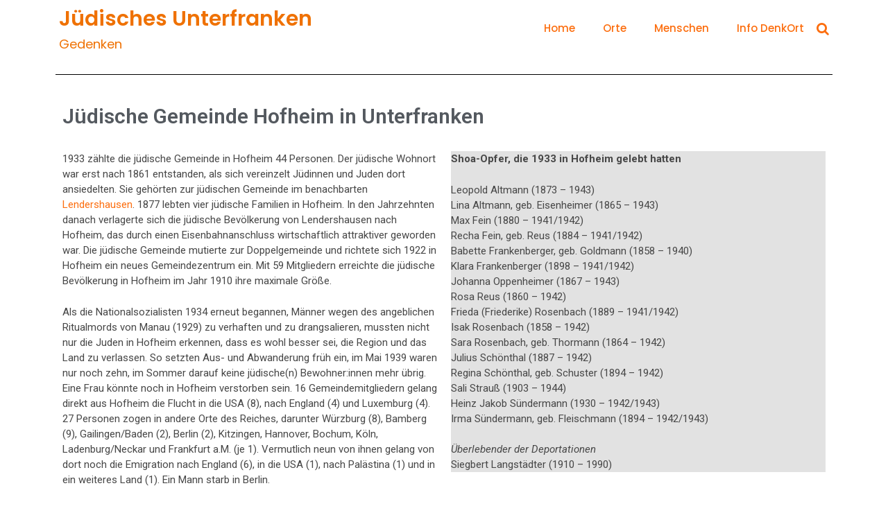

--- FILE ---
content_type: text/css
request_url: https://www.juf-gedenken.de/wp-content/uploads/elementor/css/post-263.css?ver=1753220128
body_size: 455
content:
.elementor-263 .elementor-element.elementor-element-b0f1b96{--divider-border-style:double;--divider-color:#000;--divider-border-width:1px;}.elementor-263 .elementor-element.elementor-element-b0f1b96 .elementor-divider-separator{width:100%;}.elementor-263 .elementor-element.elementor-element-b0f1b96 .elementor-divider{padding-top:15px;padding-bottom:15px;}.elementor-263 .elementor-element.elementor-element-86fb23a .elementor-heading-title{color:var( --e-global-color-secondary );}.elementor-263 .elementor-element.elementor-element-9734f27 > .elementor-widget-container{background-color:var( --e-global-color-03ca580 );}

--- FILE ---
content_type: application/javascript
request_url: https://www.juf-gedenken.de/wp-content/themes/gutenbiz/assets/js/main.js
body_size: 17988
content:
/******/ (function(modules) { // webpackBootstrap
/******/ 	// The module cache
/******/ 	var installedModules = {};
/******/
/******/ 	// The require function
/******/ 	function __webpack_require__(moduleId) {
/******/
/******/ 		// Check if module is in cache
/******/ 		if(installedModules[moduleId]) {
/******/ 			return installedModules[moduleId].exports;
/******/ 		}
/******/ 		// Create a new module (and put it into the cache)
/******/ 		var module = installedModules[moduleId] = {
/******/ 			i: moduleId,
/******/ 			l: false,
/******/ 			exports: {}
/******/ 		};
/******/
/******/ 		// Execute the module function
/******/ 		modules[moduleId].call(module.exports, module, module.exports, __webpack_require__);
/******/
/******/ 		// Flag the module as loaded
/******/ 		module.l = true;
/******/
/******/ 		// Return the exports of the module
/******/ 		return module.exports;
/******/ 	}
/******/
/******/
/******/ 	// expose the modules object (__webpack_modules__)
/******/ 	__webpack_require__.m = modules;
/******/
/******/ 	// expose the module cache
/******/ 	__webpack_require__.c = installedModules;
/******/
/******/ 	// define getter function for harmony exports
/******/ 	__webpack_require__.d = function(exports, name, getter) {
/******/ 		if(!__webpack_require__.o(exports, name)) {
/******/ 			Object.defineProperty(exports, name, { enumerable: true, get: getter });
/******/ 		}
/******/ 	};
/******/
/******/ 	// define __esModule on exports
/******/ 	__webpack_require__.r = function(exports) {
/******/ 		if(typeof Symbol !== 'undefined' && Symbol.toStringTag) {
/******/ 			Object.defineProperty(exports, Symbol.toStringTag, { value: 'Module' });
/******/ 		}
/******/ 		Object.defineProperty(exports, '__esModule', { value: true });
/******/ 	};
/******/
/******/ 	// create a fake namespace object
/******/ 	// mode & 1: value is a module id, require it
/******/ 	// mode & 2: merge all properties of value into the ns
/******/ 	// mode & 4: return value when already ns object
/******/ 	// mode & 8|1: behave like require
/******/ 	__webpack_require__.t = function(value, mode) {
/******/ 		if(mode & 1) value = __webpack_require__(value);
/******/ 		if(mode & 8) return value;
/******/ 		if((mode & 4) && typeof value === 'object' && value && value.__esModule) return value;
/******/ 		var ns = Object.create(null);
/******/ 		__webpack_require__.r(ns);
/******/ 		Object.defineProperty(ns, 'default', { enumerable: true, value: value });
/******/ 		if(mode & 2 && typeof value != 'string') for(var key in value) __webpack_require__.d(ns, key, function(key) { return value[key]; }.bind(null, key));
/******/ 		return ns;
/******/ 	};
/******/
/******/ 	// getDefaultExport function for compatibility with non-harmony modules
/******/ 	__webpack_require__.n = function(module) {
/******/ 		var getter = module && module.__esModule ?
/******/ 			function getDefault() { return module['default']; } :
/******/ 			function getModuleExports() { return module; };
/******/ 		__webpack_require__.d(getter, 'a', getter);
/******/ 		return getter;
/******/ 	};
/******/
/******/ 	// Object.prototype.hasOwnProperty.call
/******/ 	__webpack_require__.o = function(object, property) { return Object.prototype.hasOwnProperty.call(object, property); };
/******/
/******/ 	// __webpack_public_path__
/******/ 	__webpack_require__.p = "";
/******/
/******/
/******/ 	// Load entry module and return exports
/******/ 	return __webpack_require__(__webpack_require__.s = "./dev-assets/js/main.js");
/******/ })
/************************************************************************/
/******/ ({

/***/ "./dev-assets/js/main.js":
/*!*******************************!*\
  !*** ./dev-assets/js/main.js ***!
  \*******************************/
/*! no static exports found */
/***/ (function(module, exports, __webpack_require__) {

"use strict";


__webpack_require__(/*! ./starter */ "./dev-assets/js/starter.js");

+function ($) {
  var slickArrLeft = "\n\t\t    \t<div class=\"slick-prev gutenbiz-arrow gutenbiz-arrow-prev\">\n\t\t    \t\t<svg xmlns=\"http://www.w3.org/2000/svg\" xmlns:xlink=\"http://www.w3.org/1999/xlink\" version=\"1.1\" id=\"Layer_1\" x=\"0px\" y=\"0px\" viewBox=\"0 0 511.991 511.991\" style=\"enable-background:new 0 0 511.991 511.991;\" xml:space=\"preserve\" width=\"50px\" height=\"50px\"><g><g>\n\t\t\t\t\t<g>\n\t\t\t\t\t\t<path d=\"M153.433,255.991L381.037,18.033c4.063-4.26,3.917-11.01-0.333-15.083c-4.229-4.073-10.979-3.896-15.083,0.333    L130.954,248.616c-3.937,4.125-3.937,10.625,0,14.75L365.621,508.7c2.104,2.188,4.896,3.292,7.708,3.292    c2.646,0,5.313-0.979,7.375-2.958c4.25-4.073,4.396-10.823,0.333-15.083L153.433,255.991z\" data-original=\"#000000\" class=\"active-path\" data-old_color=\"#000000\" />\n\t\t\t\t\t</g>\n\t\t\t\t\t</g></g> </svg>\n\t\t\t\t</div>";
  var slickArrRight = "\n\t\t\t\t<div class=\"slick-prev gutenbiz-arrow gutenbiz-arrow-next\">\n\t\t\t\t    <svg xmlns=\"http://www.w3.org/2000/svg\" xmlns:xlink=\"http://www.w3.org/1999/xlink\" version=\"1.1\" id=\"Layer_1\" x=\"0px\" y=\"0px\" viewBox=\"0 0 511.995 511.995\" style=\"enable-background:new 0 0 511.995 511.995;\" xml:space=\"preserve\" width=\"50px\" height=\"50px\"><g><g>\n\t\t\t\t\t<g>\n\t\t\t\t\t\t<path d=\"M381.039,248.62L146.373,3.287c-4.083-4.229-10.833-4.417-15.083-0.333c-4.25,4.073-4.396,10.823-0.333,15.083    L358.56,255.995L130.956,493.954c-4.063,4.26-3.917,11.01,0.333,15.083c2.063,1.979,4.729,2.958,7.375,2.958    c2.813,0,5.604-1.104,7.708-3.292L381.039,263.37C384.977,259.245,384.977,252.745,381.039,248.62z\" data-original=\"#000000\" class=\"active-path\" data-old_color=\"#000000\" />\n\t\t\t\t\t</g>\n\t\t\t\t\t</g></g> </svg>\n\t\t\t\t</div>";

  function searchToggler() {
    $("#search-toggler").on('click', function (event) {
      event.preventDefault();
      $(".top-search-form").slideToggle();
      $('.top-search-form .search-field').focus();
    });
  }

  jQuery(document).on('focus', '.circular-focus', function () {
    jQuery(jQuery(this).data('goto')).focus();
  });
  jQuery(document).on('click', '.mr-mobile-menu ul li:not(".menu-item-has-children") a', function () {
    jQuery('button#mr-close').trigger('click');
  });

  function productSlider() {
    var sliderClass = jQuery('.product-with-slider ul');

    if (sliderClass.length && typeof sliderClass.slick != 'undefined') {
      sliderClass.slick({
        infinite: true,
        slidesToShow: 4,
        slidesToScroll: 1,
        autoplay: true,
        autoplaySpeed: 2000,
        prevArrow: slickArrLeft,
        nextArrow: slickArrRight,
        responsive: [{
          breakpoint: 1024,
          settings: {
            slidesToShow: 3,
            slidesToScroll: 3,
            infinite: true,
            dots: true
          }
        }, {
          breakpoint: 600,
          settings: {
            slidesToShow: 2,
            slidesToScroll: 2
          }
        }, {
          breakpoint: 480,
          settings: {
            slidesToShow: 1,
            slidesToScroll: 1
          }
        } // You can unslick at a given breakpoint now by adding:
        // settings: "unslick"
        // instead of a settings object
        ]
      });
    }
  }

  var documentReadyCallbackFunc = function documentReadyCallbackFunc() {
    searchToggler();
    productSlider();
  };
  /* DOM ready event */


  $(document).ready(documentReadyCallbackFunc);
  $(window).load(function () {
    $("#loader-wrapper").fadeOut();
    $("#loaded").delay(1000).fadeOut("slow");
  });
  $(document).on('added_to_cart', function (e, fragments) {
    var $new_cart = $('.gutenbiz-navigation-n-options .cart-icon span').text(fragments['total-cart-items']);
  });
}(jQuery);

/***/ }),

/***/ "./dev-assets/js/mobile-menu.js":
/*!**************************************!*\
  !*** ./dev-assets/js/mobile-menu.js ***!
  \**************************************/
/*! no static exports found */
/***/ (function(module, exports, __webpack_require__) {

"use strict";


// shiftMenu
+function ($) {
  var classToggler = function classToggler(param) {
    this.animation = param.animation, this.toggler = param.toggler, this.className = param.className, this.exceptions = param.exceptions;

    this.init = function () {
      var that = this; // for stop propagation

      var stopToggler = this.implode(this.exceptions);

      if (typeof stopToggler !== 'undefined') {
        $(document).on('click', stopToggler, function (e) {
          e.stopPropagation();
        });
      } // for toggle class


      var toggler = this.implode(this.toggler);

      if (typeof toggler !== 'undefined') {
        $(document).on('click', toggler, function (e) {
          e.stopPropagation();
          e.preventDefault();
          that.toggle();
        });
      }
    }; //class toggler


    this.toggle = function () {
      var selectors = this.implode(this.animation);

      if (typeof selectors !== 'undefined') {
        $(selectors).toggleClass(this.className);

        if ($(selectors).hasClass(this.className)) {
          $('.mr-menu-list > li:first-child a').focus();
        } else {
          $('#menu-icon').focus();
        }
      }
    }; // array selector maker


    this.implode = function (arr, imploder) {
      // checking arg is array or not
      if (!(arr instanceof Array)) {
        return arr;
      } // setting default imploder


      if (typeof imploder == 'undefined') {
        imploder = ',';
      } // making selector


      var data = arr;
      var ele = '';

      for (var j = 0; j < arr.length; j++) {
        ele += arr[j];

        if (j !== arr.length - 1) {
          ele += imploder;
        }
      }

      data = ele;
      return data;
    };
  }; //End mobileMenu


  $.fn.mrMobileMenu = function (config) {
    /* defining default config*/
    var defaultConfig = {
      icon: '#menu-icon',
      closeIcon: true,
      overlay: true
    };
    $.extend(defaultConfig, config);
    var wrapperId = '#' + this.attr('id');

    if (!$(wrapperId).length) {
      console.error('Selected Element not found in DOM (Mobile menu plugin)');
      return this;
    }

    var _this = this;

    var shiftMenu = function shiftMenu() {
      var mobileMenuHTML = '<div>' + $(wrapperId).html() + '</div>',
          that = this;
      mobileMenuHTML = $(mobileMenuHTML).find('*').each(function (index, value) {
        var id = $(value).attr('id');

        if (id) {
          $(value).attr('id', 'mr-' + id);
        }
      });
      /* constructor function */

      this.init = function () {
        $(document).ready(function () {
          that.createMenu();
          that.addDownArrow();
          that.toggleSubUl();
          that.menuToggler();
          that.addClassOnFirstUl();
        });
      };

      this.createMenu = function () {
        var closeHTML = defaultConfig.closeIcon ? this.closeMenuIcon() : null,
            overlayHTML = defaultConfig.overlay ? this.addOverlay() : null;
        $('body').append('<div class="mr-mobile-menu" id="mr-mobile-menu">' + closeHTML + '<ul class="mr-menu-list">' + mobileMenuHTML.html() + '</ul><button class="circular-focus screen-reader-text" data-goto=".mr-inner-box">Circular focus</button></div>' + overlayHTML);
      };

      this.closeMenuIcon = function () {
        return '<div class="mr-close-wrapper"><button data-goto=".mr-menu-list > li:last-child a" class="circular-focus screen-reader-text">circular focus</button> <button tabindex="0" class="mr-inner-box" id="mr-close"><span class="mr-inner"></span></button> </div>';
      };

      this.addOverlay = function () {
        return '<div class="mr-mobile-menu-overlay"></div>';
      };

      this.addClassOnFirstUl = function () {
        if ($('#mr-mobile-menu ul').first().hasClass('menu')) {} else {
          $('#mr-mobile-menu ul').first().addClass('menu');
        }
      };

      this.addDownArrow = function () {
        var $mobileMenu = $('#mr-mobile-menu'),
            $hasSubUl = $('#mr-mobile-menu .menu-item-has-children'),
            haveClassOnLi = $mobileMenu.find('.menu-item-has-children');

        if (haveClassOnLi.length > 0) {
          $hasSubUl.children('a').append('<a href="#" class="mr-arrow-box"><span class="mr-down-arrow"></span></a>');
        } else {
          $('#mr-mobile-menu ul li:has(ul)').children('a').append('<a href="#" class="mr-arrow-box"><span class="mr-down-arrow"></span></a>');
        }
      };

      this.toggleSubUl = function () {
        $(document).on('click', '.mr-arrow-box', toggleSubMenu);

        function toggleSubMenu(e) {
          e.stopPropagation();
          e.preventDefault();
          $(this).toggleClass('open').parent().next().slideToggle();
        }
      };

      this.menuToggler = function () {
        var menuConfig = {
          animation: ['.mr-mobile-menu-overlay', '#mr-mobile-menu', 'body', '#menu-icon'],
          //where class add element
          exceptions: ['#mr-mobile-menu'],
          //stop propagation
          toggler: ['#menu-icon', '.mr-mobile-menu-overlay', '#mr-close'],
          //class toggle on click
          className: 'mr-menu-open'
        };
        new classToggler(menuConfig).init();
      };
    };
    /* End shiftMenu */

    /* instance of shiftmenu */


    new shiftMenu().init();
  };
  /* End shiftMenu */

}(jQuery);

/***/ }),

/***/ "./dev-assets/js/skip-link-focus-fix.js":
/*!**********************************************!*\
  !*** ./dev-assets/js/skip-link-focus-fix.js ***!
  \**********************************************/
/*! no static exports found */
/***/ (function(module, exports, __webpack_require__) {

"use strict";


(function () {
  var isIe = /(trident|msie)/i.test(navigator.userAgent);

  if (isIe && document.getElementById && window.addEventListener) {
    window.addEventListener('hashchange', function () {
      var id = location.hash.substring(1),
          element;

      if (!/^[A-z0-9_-]+$/.test(id)) {
        return;
      }

      element = document.getElementById(id);

      if (element) {
        if (!/^(?:a|select|input|button|textarea)$/i.test(element.tagName)) {
          element.tabIndex = -1;
        }

        element.focus();
      }
    }, false);
  }
})();

/***/ }),

/***/ "./dev-assets/js/starter.js":
/*!**********************************!*\
  !*** ./dev-assets/js/starter.js ***!
  \**********************************/
/*! no static exports found */
/***/ (function(module, exports, __webpack_require__) {

"use strict";


__webpack_require__(/*! ./mobile-menu */ "./dev-assets/js/mobile-menu.js");

__webpack_require__(/*! ./skip-link-focus-fix.js */ "./dev-assets/js/skip-link-focus-fix.js");

function _classCallCheck(instance, Constructor) { if (!(instance instanceof Constructor)) { throw new TypeError("Cannot call a class as a function"); } }

function _defineProperties(target, props) { for (var i = 0; i < props.length; i++) { var descriptor = props[i]; descriptor.enumerable = descriptor.enumerable || false; descriptor.configurable = true; if ("value" in descriptor) descriptor.writable = true; Object.defineProperty(target, descriptor.key, descriptor); } }

function _createClass(Constructor, protoProps, staticProps) { if (protoProps) _defineProperties(Constructor.prototype, protoProps); if (staticProps) _defineProperties(Constructor, staticProps); return Constructor; }

+function ($) {
  var Starter =
  /*#__PURE__*/
  function () {
    function Starter() {
      _classCallCheck(this, Starter);

      this.$body = $('body');
      this.toggleSearchWithOverlay();
      this.mobileMenuInit();
      this.triggerEventEscButtonPress();
      this.closeMobileMenuOnEscKeyPress();
    }

    _createClass(Starter, [{
      key: "mobileMenuInit",
      value: function mobileMenuInit() {
        var $mrMenu = $('#site-navigation');
        $mrMenu.length && $mrMenu.mrMobileMenu();
      }
    }, {
      key: "triggerEventEscButtonPress",
      value: function triggerEventEscButtonPress() {
        document.addEventListener('keydown', function (e) {
          e = e || window.event;

          if (e.keyCode == 27) {
            /* Creating custom event */
            var event = new Event('onEscKeypressed');
            document.dispatchEvent(event);
          }
        });
      }
    }, {
      key: "closeMobileMenuOnEscKeyPress",
      value: function closeMobileMenuOnEscKeyPress() {
        var _this = this;

        document.addEventListener('onEscKeypressed', function () {
          return _this.$body.hasClass('mr-menu-open') && document.getElementById('menu-icon').click();
        });
      }
    }, {
      key: "toggleSearchWithOverlay",
      value: function toggleSearchWithOverlay() {
        var _this2 = this;

        var $searchToggler = $('.gutenbiz-toggle-search');
        var className = 'gutenbiz-search-opened';
        var $searchInput = $('.gutenbiz-header-search .search-field');
        /* Overlay */

        var overlayClassName = 'gutenbiz-search-overlay';
        var overlayHtml = "<div class=\"".concat(overlayClassName, "\"></div>");
        var delayAmountToFocusInput = 300;

        var toggleSearech = function toggleSearech() {
          _this2.$body.toggleClass(className);

          if (_this2.$body.hasClass(className)) {
            setTimeout(function () {
              var searchInputValue = $searchInput.val();
              $searchInput.val('');
              $searchInput.focus().val(searchInputValue);
            }, delayAmountToFocusInput);

            _this2.$body.prepend(overlayHtml);
          } else {
            $(document).find(".".concat(overlayClassName)).remove();
            $('.gutenbiz-header-icons .gutenbiz-toggle-search').focus();
          }
        };

        $searchToggler.length && $searchToggler.on('click', function () {
          toggleSearech();
        });
        /* Close if Esc key pressed */

        document.addEventListener('onEscKeypressed', function () {
          return $(_this2.$body).hasClass(className) && toggleSearech();
        });
      }
    }]);

    return Starter;
  }();

  $(document).ready(function () {
    new Starter();
  });
}(jQuery);

/***/ })

/******/ });